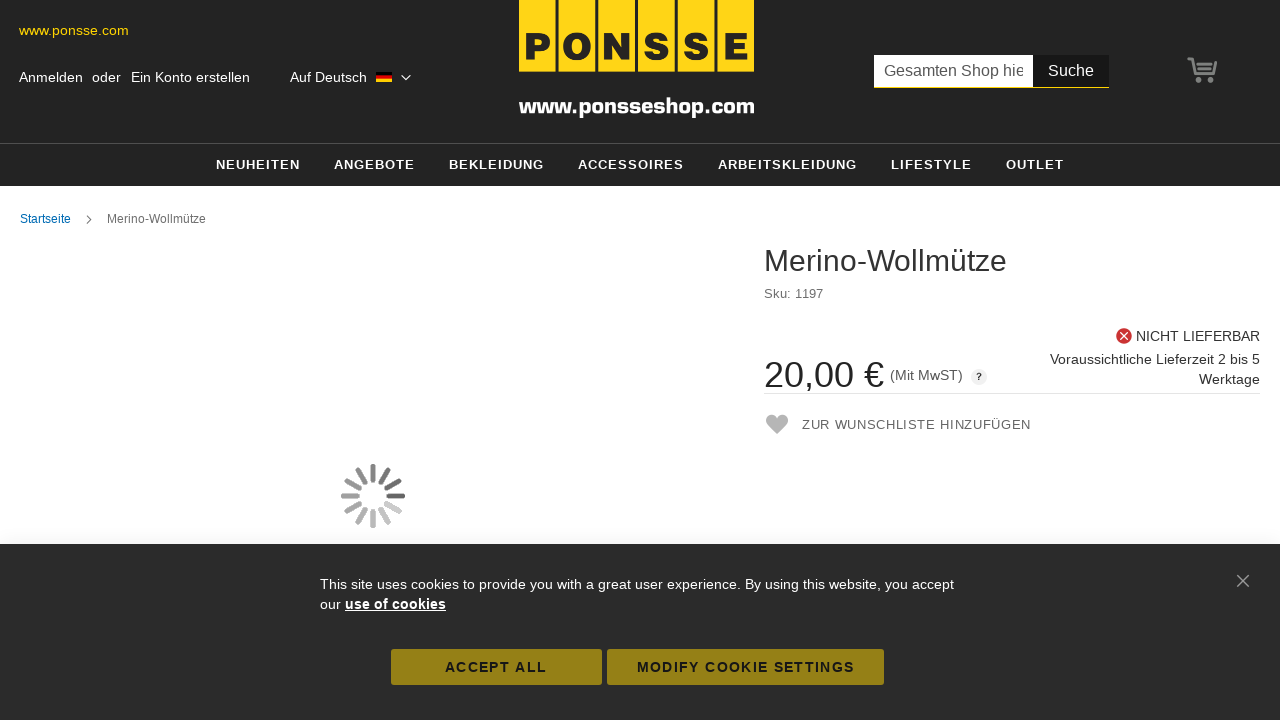

--- FILE ---
content_type: text/html; charset=UTF-8
request_url: https://www.ponsseshop.com/de/merino-wollmutze.html
body_size: 18191
content:
<!doctype html>
<html lang="de">
    <head prefix="og: http://ogp.me/ns# fb: http://ogp.me/ns/fb# product: http://ogp.me/ns/product#">
        <script>
    var LOCALE = 'de\u002DDE';
    var BASE_URL = 'https\u003A\u002F\u002Fwww.ponsseshop.com\u002Fde\u002F';
    var require = {
        'baseUrl': 'https\u003A\u002F\u002Fwww.ponsseshop.com\u002Fstatic\u002Fversion1761039242\u002Ffrontend\u002FPonsse\u002Fponsse\u002Fde_DE'
    };</script>        <meta charset="utf-8"/>
<meta name="title" content="Merino-Wollmütze 1197"/>
<meta name="description" content="Graue Merino-Wollmütze für Erwachsene mit Ponsse-Lederaufnäher.Ponsse-Schildchen an der hinteren Na"/>
<meta name="keywords" content="Merino-Wollmütze"/>
<meta name="robots" content="INDEX,FOLLOW"/>
<meta name="viewport" content="width=device-width, initial-scale=1, maximum-scale=1.0, user-scalable=no"/>
<meta name="format-detection" content="telephone=no"/>
<title>Merino-Wollmütze 1197 | Ponsseshop.com</title>
<link  rel="stylesheet" type="text/css"  media="all" href="https://www.ponsseshop.com/static/version1761039242/_cache/merged/bdc9fef1f1d03962623be322031986f4.css" />
<link  rel="stylesheet" type="text/css"  media="screen and (min-width: 768px)" href="https://www.ponsseshop.com/static/version1761039242/frontend/Ponsse/ponsse/de_DE/css/styles-l.css" />
<link  rel="stylesheet" type="text/css"  media="print" href="https://www.ponsseshop.com/static/version1761039242/frontend/Ponsse/ponsse/de_DE/css/print.css" />
<link  rel="icon" type="image/x-icon" href="https://www.ponsseshop.com/static/version1761039242/frontend/Ponsse/ponsse/de_DE/Magento_Theme/favicon.ico" />
<link  rel="shortcut icon" type="image/x-icon" href="https://www.ponsseshop.com/static/version1761039242/frontend/Ponsse/ponsse/de_DE/Magento_Theme/favicon.ico" />
<script  type="text/javascript"  src="https://www.ponsseshop.com/static/version1761039242/_cache/merged/970b7dcc70f2bf240f2ab22b2df44a61.js"></script>
<link rel="preload" as="font" crossorigin="anonymous" href="https://www.ponsseshop.com/static/version1761039242/frontend/Ponsse/ponsse/de_DE/fonts/opensans/light/opensans-300.woff2" />
<link rel="preload" as="font" crossorigin="anonymous" href="https://www.ponsseshop.com/static/version1761039242/frontend/Ponsse/ponsse/de_DE/fonts/opensans/regular/opensans-400.woff2" />
<link rel="preload" as="font" crossorigin="anonymous" href="https://www.ponsseshop.com/static/version1761039242/frontend/Ponsse/ponsse/de_DE/fonts/opensans/semibold/opensans-600.woff2" />
<link rel="preload" as="font" crossorigin="anonymous" href="https://www.ponsseshop.com/static/version1761039242/frontend/Ponsse/ponsse/de_DE/fonts/opensans/bold/opensans-700.woff2" />
<link rel="preload" as="font" crossorigin="anonymous" href="https://www.ponsseshop.com/static/version1761039242/frontend/Ponsse/ponsse/de_DE/fonts/Luma-Icons.woff2" />
<link  rel="canonical" href="https://www.ponsseshop.com/de/merino-wollmutze.html" />
<style>.ie11 .page-wrapper {display: block;}</style>
<!-- Hotjar Tracking Code for https://www.ponsseshop.com/ -->
<script>
    (function(h,o,t,j,a,r){
        h.hj=h.hj||function(){(h.hj.q=h.hj.q||[]).push(arguments)};
        h._hjSettings={hjid:1472921,hjsv:6};
        a=o.getElementsByTagName('head')[0];
        r=o.createElement('script');r.async=1;
        r.src=t+h._hjSettings.hjid+j+h._hjSettings.hjsv;
        a.appendChild(r);
    })(window,document,'https://static.hotjar.com/c/hotjar-','.js?sv=');
</script>

<meta name="google-site-verification" content="mSYBnnq_gp2Xz4fKTuSdaZAb5ofdi11vJkpWtjbP8cg" />

<!-- TrustBox script -->
<script type="text/javascript" src="//widget.trustpilot.com/bootstrap/v5/tp.widget.bootstrap.min.js" async></script>
<!-- End TrustBox script -->
<script>    window.dataLayer = window.dataLayer || [];
    function gtag() { dataLayer.push(arguments) }

    window.amConsentManager = window.amConsentManager || {
        consentStates: {
            denied: 'denied',
            granted: 'granted'
        },
        storageName: 'amConsentMode',
        gdprCookie: {
            cookieGroupName: 'amcookie_allowed',
            allCookiesAllowed: '0'
        },
        defaultConsentTypesData: {"ad_storage":{"default":"0","group":"2"},"analytics_storage":{"default":"0","group":"3"},"ad_user_data":{"default":"0","group":"2"},"ad_personalization":{"default":"0","group":"2"},"functionality_storage":{"default":"1","group":"1"},"personalization_storage":{"default":"0","group":"2"},"security_storage":{"default":"1","group":"1"},"ad_personalisation":{"default":"0","group":"2"}},
        currentStoreId: 5,
        init: function () {
            this.initStorage();
            this.setDefaultConsent();
        },
        initStorage: function () {
            const persistedConsentTypes = this.getPersistedConsentTypeState();

            if (Object.keys(persistedConsentTypes).length !== 0 && !this.shouldResetConsentState(persistedConsentTypes)) {
                return;
            }

            let consentState = {};
            for (const [type, data] of Object.entries(this.defaultConsentTypesData)) {
                consentState[type] = {
                    group: data.group,
                    status: data.default === '1' ? this.consentStates.granted : this.consentStates.denied
                };
            }

            this.resetAllowedCookiesGroups();
            this.persistConsentTypeState(consentState);
        },
        setDefaultConsent: function () {
            gtag('consent', 'default', this.getPersistedConsentTypeStateForGtag());
        },
        updateConsent: function (consent) {
            const storageConsent = this.getPersistedConsentTypeState();
            const consentState = {...storageConsent, ...consent};

            this.persistConsentTypeState(consentState);
            gtag('consent', 'update', this.getPersistedConsentTypeStateForGtag());
        },
        getConsentTypeStateByGroupIds: function (groups) {
            let consentTypeState = {};

            for (const [type, data] of Object.entries(this.defaultConsentTypesData)) {
                consentTypeState[type] = {
                    group: data.group,
                    status: (groups.includes(data.group) || groups.includes(this.gdprCookie.allCookiesAllowed))
                        ? this.consentStates.granted
                        : this.consentStates.denied
                }
            }

            return consentTypeState;
        },
        persistConsentTypeState: function (consentTypeState) {
            let persistedState = this.getPersistedConsentTypeState(false);
            persistedState[this.currentStoreId] = consentTypeState;
            localStorage.setItem(this.storageName, JSON.stringify(persistedState));
        },
        getPersistedConsentTypeState: function (forCurrentStore = true) {
            let persistedStates = JSON.parse(localStorage.getItem(this.storageName)) ?? {};

            if (forCurrentStore) {
                return persistedStates?.[this.currentStoreId] ?? {};
            }

            return persistedStates;
        },
        getPersistedConsentTypeStateForGtag: function () {
            let consentTypeState = {};
            let persistedState = this.getPersistedConsentTypeState();

            for (const [type, data] of Object.entries(persistedState)) {
                consentTypeState[type] = data.status;
            }

            return consentTypeState;
        },
        shouldResetConsentState: function (persistedConsentTypes) {
            if (Object.keys(persistedConsentTypes).length != Object.keys(this.defaultConsentTypesData).length) {
                return true;
            }

            for (const [type, data] of Object.entries(persistedConsentTypes)) {
                if (data.group !== this.defaultConsentTypesData[type].group) {
                    return true;
                }
            }

            return false;
        },
        resetAllowedCookiesGroups: function () {
            document.cookie = this.gdprCookie.cookieGroupName + '=0;max-age=-1;domain=' + location.hostname
        }
    };

    window.amConsentManager.init();
</script>
        
    <!-- Google Analytics Added by Mageplaza -->
    <!-- Global site tag (gtag.js) - Google Analytics -->
    <script async
            src="https://www.googletagmanager.com/gtag/js?id=G-268FSSY7FM">
    </script>
    <script>
        window.dataLayer = window.dataLayer || [];

        function gtag(){window.dataLayer.push(arguments);}

        gtag('js', new Date());

        gtag('set', {'currency': 'EUR'});
        gtag('set', {'link_attribution': true});
        gtag('set', {'anonymize_ip': false});
        gtag('set', {'allow_ad_personalization_signals': true});
                        gtag(
            'config',
            'G-268FSSY7FM',
            {}        );
            </script>
    <!-- End Google Analytics -->
        <!-- Facebook Pixel Added by Mageplaza -->
            <script>
            !function(f,b,e,v,n,t,s){if(f.fbq)return;n=f.fbq=function(){n.callMethod?
                n.callMethod.apply(n,arguments):n.queue.push(arguments)};if(!f._fbq)f._fbq=n;
                n.push=n;n.loaded=!0;n.version='2.0';n.queue=[];t=b.createElement(e);t.async=!0;
                t.src=v;s=b.getElementsByTagName(e)[0];s.parentNode.insertBefore(t,s)}(window,
                document,'script','https://connect.facebook.net/en_US/fbevents.js');
            fbq('init', '2809451335734802');
            fbq('track', "PageView");
        </script>
        <noscript>
        <img height="1" width="1" style="display:none"
             alt="Facebook Pixel"
             src="https://www.facebook.com/tr?id=2809451335734802&ev=PageView&noscript=1"/>
    </noscript>
    <!-- End Facebook Pixel -->
    <!-- Google Tag Manager Added by Mageplaza -->
    <!-- Global site tag (gtag.js) - Google Analytics 4 -->
    <script>(function (w, d, s, l, i) {
            w[l] = w[l] || [];
            w[l].push({
                'gtm.start':
                    new Date().getTime(), event: 'gtm.js'
            });
            var f                          = d.getElementsByTagName(s)[0],
                j = d.createElement(s), dl = l != 'dataLayer' ? '&l=' + l : '';
            j.async = true;
            j.src =
                'https://www.googletagmanager.com/gtm.js?id=' + i + dl;
            f.parentNode.insertBefore(j, f);
        })(window, document, 'script', 'dataLayer', 'GTM-58B9WFC');</script>

    <script>

        window.dataLayer = window.dataLayer || [];

        function gtag () {
            window.dataLayer.push(arguments);
        }

        gtag('js', new Date());

        
    </script>
    <!-- End Google Tag Manager -->


<!-- NO Pixel ID is configured, please goto Admin -->
<script>
console.log('No Meta pixel is configured, please log in as a admin and then visit Stores -> Meta -> Setup -> Get Started');
</script>
<!-- BEGIN GOOGLE ANALYTICS CODE -->
<script type="text/x-magento-init">
{
    "*": {
        "Magento_GoogleAnalytics/js/google-analytics": {
            "isCookieRestrictionModeEnabled": 0,
            "currentWebsite": 1,
            "cookieName": "user_allowed_save_cookie",
            "ordersTrackingData": [],
            "pageTrackingData": {"optPageUrl":"","isAnonymizedIpActive":false,"accountId":"377465833"}        }
    }
}
</script>
<!-- END GOOGLE ANALYTICS CODE -->

    <!-- BEGIN GOOGLE ANALYTICS 4 CODE -->
    <script type="text/x-magento-init">
    {
        "*": {
            "Magento_GoogleGtag/js/google-analytics": {"isCookieRestrictionModeEnabled":false,"currentWebsite":1,"cookieName":"user_allowed_save_cookie","pageTrackingData":{"optPageUrl":"","measurementId":"G-268FSSY7FM"},"ordersTrackingData":[],"googleAnalyticsAvailable":true}        }
    }
    </script>
    <!-- END GOOGLE ANALYTICS 4 CODE -->
    <script type="text/x-magento-init">
        {
            "*": {
                "Magento_PageCache/js/form-key-provider": {
                    "isPaginationCacheEnabled":
                        0                }
            }
        }
    </script>

    
            
<script>
    var cstbrConfig = {};
</script>


    <script>
        cstbrConfig.productId = "1197";
    </script>

    <script>
        var gtmData = {};

                            if (cstbrConfig.hasOwnProperty('customerId')) {
                gtmData.cb_customer_id = cstbrConfig.customerId;
            }
                    if (cstbrConfig.hasOwnProperty('productId')) {
                gtmData.cb_product_id = cstbrConfig.productId;
            }
        
        window.dataLayer = window.dataLayer || [];
        window.dataLayer.push(gtmData);
    </script>
    
<meta property="og:type" content="product" />
<meta property="og:title"
      content="Merino-Wollm&#xFC;tze" />
<meta property="og:image"
      content="https://www.ponsseshop.com/media/catalog/product/cache/6b1d15709cbc5b18b26124312ce9044d/p/o/ponsse_naisten_merinovillapipo.jpg" />
<meta property="og:description"
      content="" />
<meta property="og:url" content="https://www.ponsseshop.com/de/merino-wollmutze.html" />
    <meta property="product:price:amount" content="20"/>
    <meta property="product:price:currency"
      content="EUR"/>
    </head>
    <body data-container="body"
          data-mage-init='{"loaderAjax": {}, "loader": { "icon": "https://www.ponsseshop.com/static/version1761039242/frontend/Ponsse/ponsse/de_DE/images/loader-2.gif"}}'
        id="html-body" itemtype="http://schema.org/Product" itemscope="itemscope" class="catalog-product-view product-merino-wollmutze page-layout-1column">
        <!--Analytics Added by Mageplaza GTM -->
                <!--Facebook Pixel Added by Mageplaza GTM -->
                                        <script>
                    fbq(
                        'track',
                        'ViewContent',
                        {"content_ids":["1197"],"content_name":"Merino-Wollm\u00fctze","content_type":"product","contents":[{"id":"1197","name":"Merino-Wollm\u00fctze","price":20,"quantity":0}],"currency":"EUR","value":20});
                </script>
                        
    <!-- Google Tag Manager (noscript) Added by Mageplaza-->
    <noscript>
        <iframe src="https://www.googletagmanager.com/ns.html?id=GTM-58B9WFC"
                height="0" width="0" style="display:none;visibility:hidden"></iframe>
    </noscript>
    <!-- End Google Tag Manager (noscript) -->
            <!-- Google Tag Manager DataLayer Added by Mageplaza-->
                                        <script>
                        dataLayer.push({"event":"view_item","value":20,"items":[{"id":"1197","google_business_vertical":"retail"}],"ecommerce":{"currency":"EUR","detail":{"actionField":{"list":"Product View"},"products":[{"id":"1197","sku":"1197","name":"Merino-Wollm\u00fctze","price":20,"brand":"Default","attribute_set_id":"4","attribute_set_name":"Default"}]},"itemsviewitem":[{"item_id":"1197","item_name":"Merino-Wollm\u00fctze","price":20,"item_brand":"Default","item_category":"Merino-Wollm\u00fctze"}]},"remarketing_event":"view_item","ga4_event":"view_item"});
                    </script>
                                            <!-- End Google Tag Manager DataLayer Added by Mageplaza-->
    
<script type="text/x-magento-init">
    {
        "*": {
            "Magento_PageBuilder/js/widget-initializer": {
                "config": {"[data-content-type=\"slider\"][data-appearance=\"default\"]":{"Magento_PageBuilder\/js\/content-type\/slider\/appearance\/default\/widget":false},"[data-content-type=\"map\"]":{"Magento_PageBuilder\/js\/content-type\/map\/appearance\/default\/widget":false},"[data-content-type=\"row\"]":{"Magento_PageBuilder\/js\/content-type\/row\/appearance\/default\/widget":false},"[data-content-type=\"tabs\"]":{"Magento_PageBuilder\/js\/content-type\/tabs\/appearance\/default\/widget":false},"[data-content-type=\"slide\"]":{"Magento_PageBuilder\/js\/content-type\/slide\/appearance\/default\/widget":{"buttonSelector":".pagebuilder-slide-button","showOverlay":"hover","dataRole":"slide"}},"[data-content-type=\"banner\"]":{"Magento_PageBuilder\/js\/content-type\/banner\/appearance\/default\/widget":{"buttonSelector":".pagebuilder-banner-button","showOverlay":"hover","dataRole":"banner"}},"[data-content-type=\"buttons\"]":{"Magento_PageBuilder\/js\/content-type\/buttons\/appearance\/inline\/widget":false},"[data-content-type=\"products\"][data-appearance=\"carousel\"]":{"Magento_PageBuilder\/js\/content-type\/products\/appearance\/carousel\/widget":false}},
                "breakpoints": {"desktop":{"label":"Desktop","stage":true,"default":true,"class":"desktop-switcher","icon":"Magento_PageBuilder::css\/images\/switcher\/switcher-desktop.svg","conditions":{"min-width":"1024px"},"options":{"products":{"default":{"slidesToShow":"5"}}}},"tablet":{"conditions":{"max-width":"1024px","min-width":"768px"},"options":{"products":{"default":{"slidesToShow":"4"},"continuous":{"slidesToShow":"3"}}}},"mobile":{"label":"Mobile","stage":true,"class":"mobile-switcher","icon":"Magento_PageBuilder::css\/images\/switcher\/switcher-mobile.svg","media":"only screen and (max-width: 768px)","conditions":{"max-width":"768px","min-width":"640px"},"options":{"products":{"default":{"slidesToShow":"3"}}}},"mobile-small":{"conditions":{"max-width":"640px"},"options":{"products":{"default":{"slidesToShow":"2"},"continuous":{"slidesToShow":"1"}}}}}            }
        }
    }
</script>

<div class="cookie-status-message" id="cookie-status">
    The store will not work correctly when cookies are disabled.</div>
<script type="text&#x2F;javascript">document.querySelector("#cookie-status").style.display = "none";</script>
<script type="text/x-magento-init">
    {
        "*": {
            "cookieStatus": {}
        }
    }
</script>

<script type="text/x-magento-init">
    {
        "*": {
            "mage/cookies": {
                "expires": null,
                "path": "\u002F",
                "domain": ".ponsseshop.com",
                "secure": false,
                "lifetime": "3600"
            }
        }
    }
</script>
    <noscript>
        <div class="message global noscript">
            <div class="content">
                <p>
                    <strong>JavaScript seems to be disabled in your browser.</strong>
                    <span>
                        For the best experience on our site, be sure to turn on Javascript in your browser.                    </span>
                </p>
            </div>
        </div>
    </noscript>

<script>
    window.cookiesConfig = window.cookiesConfig || {};
    window.cookiesConfig.secure = false;
</script><script>    require.config({
        map: {
            '*': {
                wysiwygAdapter: 'mage/adminhtml/wysiwyg/tiny_mce/tinymceAdapter'
            }
        }
    });</script><script>    require.config({
        paths: {
            googleMaps: 'https\u003A\u002F\u002Fmaps.googleapis.com\u002Fmaps\u002Fapi\u002Fjs\u003Fv\u003D3\u0026key\u003D'
        },
        config: {
            'Magento_PageBuilder/js/utils/map': {
                style: '',
            },
            'Magento_PageBuilder/js/content-type/map/preview': {
                apiKey: '',
                apiKeyErrorMessage: 'You\u0020must\u0020provide\u0020a\u0020valid\u0020\u003Ca\u0020href\u003D\u0027https\u003A\u002F\u002Fwww.ponsseshop.com\u002Fde\u002Fadminhtml\u002Fsystem_config\u002Fedit\u002Fsection\u002Fcms\u002F\u0023cms_pagebuilder\u0027\u0020target\u003D\u0027_blank\u0027\u003EGoogle\u0020Maps\u0020API\u0020key\u003C\u002Fa\u003E\u0020to\u0020use\u0020a\u0020map.'
            },
            'Magento_PageBuilder/js/form/element/map': {
                apiKey: '',
                apiKeyErrorMessage: 'You\u0020must\u0020provide\u0020a\u0020valid\u0020\u003Ca\u0020href\u003D\u0027https\u003A\u002F\u002Fwww.ponsseshop.com\u002Fde\u002Fadminhtml\u002Fsystem_config\u002Fedit\u002Fsection\u002Fcms\u002F\u0023cms_pagebuilder\u0027\u0020target\u003D\u0027_blank\u0027\u003EGoogle\u0020Maps\u0020API\u0020key\u003C\u002Fa\u003E\u0020to\u0020use\u0020a\u0020map.'
            },
        }
    });</script><script>
    require.config({
        shim: {
            'Magento_PageBuilder/js/utils/map': {
                deps: ['googleMaps']
            }
        }
    });</script>
<script type="text&#x2F;javascript">window.isGdprCookieEnabled = true;

require(['Amasty_GdprFrontendUi/js/modal-show'], function (modalConfigInit) {
    modalConfigInit({"isDeclineEnabled":0,"barLocation":0,"policyText":"This site uses cookies to provide you with a great user experience. By using this website, you accept our <b><u><a href=\"enable-cookies\" title=\"Cookie Policy\" target=\"_blank\">use of cookies<\/a><\/b><\/u>","firstShowProcess":"0","cssConfig":{"backgroundColor":"#000000D4","policyTextColor":"#FFFFFF","textColor":null,"titleColor":null,"linksColor":"#FFFFFF","acceptBtnColor":"#FFD400","acceptBtnColorHover":null,"acceptBtnTextColor":"#000000","acceptBtnTextColorHover":null,"acceptBtnOrder":null,"allowBtnTextColor":"#000000","allowBtnTextColorHover":null,"allowBtnColor":"#FFD400","allowBtnColorHover":null,"allowBtnOrder":null,"declineBtnTextColorHover":null,"declineBtnColorHover":null,"declineBtnTextColor":null,"declineBtnColor":null,"declineBtnOrder":null},"isPopup":false,"isModal":false,"className":"amgdprjs-bar-template","buttons":[{"label":"Accept all","dataJs":"accept","class":"-allow -save","action":"allowCookies"},{"label":"Modify cookie settings","dataJs":"settings","class":"-settings"}],"template":"<div role=\"alertdialog\"\n     tabindex=\"-1\"\n     class=\"modal-popup _show amgdprcookie-bar-container <% if (data.isPopup) { %>-popup<% } %>\" data-amcookie-js=\"bar\">\n    <span tabindex=\"0\" class=\"amgdprcookie-focus-guard\" data-focus-to=\"last\"><\/span>\n    <button class=\"action-close\" data-amcookie-js=\"close-cookiebar\" type=\"button\">\n        <span data-bind=\"i18n: 'Close'\"><\/span>\n    <\/button>\n    <div class=\"amgdprcookie-bar-block\">\n        <div class=\"amgdprcookie-policy\"><%= data.policyText %><\/div>\n        <div class=\"amgdprcookie-buttons-block\">\n            <% _.each(data.buttons, function(button) { %>\n            <button class=\"amgdprcookie-button <%= button.class %>\" disabled data-amgdprcookie-js=\"<%= button.dataJs %>\"><%= button.label %><\/button>\n            <% }); %>\n        <\/div>\n    <\/div>\n    <span tabindex=\"0\" class=\"amgdprcookie-focus-guard\" data-focus-to=\"first\"><\/span>\n<\/div>\n\n<style>\n    <% if(css.backgroundColor){ %>\n    .amgdprcookie-bar-container {\n        background-color: <%= css.backgroundColor %>\n    }\n    <% } %>\n    <% if(css.policyTextColor){ %>\n    .amgdprcookie-bar-container .amgdprcookie-policy {\n        color: <%= css.policyTextColor %>;\n    }\n    <% } %>\n    <% if(css.textColor){ %>\n    .amgdprcookie-bar-container .amgdprcookie-text {\n        color: <%= css.textColor %>;\n    }\n    <% } %>\n    <% if(css.titleColor){ %>\n    .amgdprcookie-bar-container .amgdprcookie-header {\n        color: <%= css.titleColor %>;\n    }\n    <% } %>\n    <% if(css.linksColor){ %>\n    .amgdprcookie-bar-container .amgdprcookie-link,\n    .amgdprcookie-bar-container .amgdprcookie-policy a {\n        color: <%= css.linksColor %>;\n    }\n    <% } %>\n    <% if(css.acceptBtnOrder || css.acceptBtnColor || css.acceptBtnTextColor){ %>\n    .amgdprcookie-bar-container .amgdprcookie-button.-save {\n        <% if(css.acceptBtnOrder) { %>order: <%= css.acceptBtnOrder %>; <% } %>\n        <% if(css.acceptBtnColor) { %>\n            background-color: <%= css.acceptBtnColor %>;\n            border-color: <%= css.acceptBtnColor %>;\n        <% } %>\n        <% if(css.acceptBtnTextColor) { %>color: <%= css.acceptBtnTextColor %>; <% } %>\n    }\n    <% } %>\n    <% if(css.acceptBtnColorHover || css.acceptBtnTextColorHover){ %>\n    .amgdprcookie-bar-container .amgdprcookie-button.-save:hover {\n        <% if(css.acceptBtnColorHover) { %>\n            background-color: <%= css.acceptBtnColorHover %>;\n            border-color: <%= css.acceptBtnColorHover %>;\n        <% } %>\n        <% if(css.acceptBtnTextColorHover) { %> color: <%= css.acceptBtnTextColorHover %>; <% } %>\n    }\n    <% } %>\n    <% if(css.allowBtnOrder || css.allowBtnColor || css.allowBtnTextColor){ %>\n    .amgdprcookie-bar-container .amgdprcookie-button.-settings {\n        <% if(css.allowBtnOrder) { %> order: <%= css.allowBtnOrder %>; <% } %>\n        <% if(css.allowBtnColor) { %>\n            background-color: <%= css.allowBtnColor %>;\n            border-color: <%= css.allowBtnColor %>;\n        <% } %>\n        <% if(css.allowBtnTextColor) { %> color: <%= css.allowBtnTextColor %>; <% } %>\n    }\n    <% } %>\n    <% if(css.allowBtnColorHover || css.allowBtnTextColorHover){ %>\n    .amgdprcookie-bar-container .amgdprcookie-button.-settings:hover {\n        <% if(css.allowBtnColorHover) { %>\n            background-color: <%= css.allowBtnColorHover %>;\n            border-color: <%= css.allowBtnColorHover %>;\n        <% } %>\n        <% if(css.allowBtnTextColorHover) { %> color: <%= css.allowBtnTextColorHover %>; <% } %>\n    }\n    <% } %>\n    <% if(css.declineBtnOrder || css.declineBtnColor || css.declineBtnTextColor){ %>\n    .amgdprcookie-bar-container .amgdprcookie-button.-decline {\n        <% if(css.declineBtnOrder) { %> order: <%= css.declineBtnOrder %>; <% } %>\n        <% if(css.declineBtnColor) { %>\n            background-color: <%= css.declineBtnColor %>;\n            border-color: <%= css.declineBtnColor %>;\n        <% } %>\n        <% if(css.declineBtnTextColor) { %> color: <%= css.declineBtnTextColor %>; <% } %>\n    }\n    <% } %>\n    <% if(css.declineBtnColorHover || css.declineBtnTextColorHover){ %>\n    .amgdprcookie-bar-container .amgdprcookie-button.-decline:hover {\n        <% if(css.declineBtnColorHover) { %>\n            background-color: <%= css.declineBtnColorHover %>;\n            border-color: <%= css.declineBtnColorHover %>;\n        <% } %>\n        <% if(css.declineBtnTextColorHover) { %> color: <%= css.declineBtnTextColorHover %>; <% } %>\n    }\n    <% } %>\n<\/style>\n"});
});</script>    <script type="text/x-magento-init">
        {
            "*": {
                "Magento_Ui/js/core/app": {"components":{"gdpr-cookie-modal":{"cookieText":"This site uses cookies to provide you with a great user experience. By using this website, you accept our <b><u><a href=\"enable-cookies\" title=\"Cookie Policy\" target=\"_blank\">use of cookies<\/a><\/b><\/u>","firstShowProcess":"0","acceptBtnText":"Accept all","declineBtnText":null,"settingsBtnText":"Modify cookie settings","isDeclineEnabled":0,"component":"Amasty_GdprFrontendUi\/js\/cookies","children":{"gdpr-cookie-settings-modal":{"component":"Amasty_GdprFrontendUi\/js\/modal\/cookie-settings"},"gdpr-cookie-information-modal":{"component":"Amasty_GdprFrontendUi\/js\/modal\/cookie-information"}}}}}            }
        }
    </script>
    <!-- ko scope: 'gdpr-cookie-modal' -->
        <!--ko template: getTemplate()--><!-- /ko -->
    <!-- /ko -->
    <style>
        .amgdprjs-bar-template {
            z-index: 999;
                    bottom: 0;
                }
    </style>


    <script type="text/x-magento-init">
        {
            "*": {
                "Amasty_InvisibleCaptcha/js/action/am-recaptcha-configure": {
                    "formsToProtect": "form\u005Baction\u002A\u003D\u0022customer\u002Faccount\u002Fcreatepost\u0022\u005D,form\u005Baction\u002A\u003D\u0022customer\u002Faccount\u002FloginPost\u0022\u005D,form\u005Baction\u002A\u003D\u0022customer\u002Faccount\u002Fforgotpasswordpost\u0022\u005D,form\u005Baction\u002A\u003D\u0022customer\u002Faccount\u002Fresetpasswordpost\u0022\u005D,form\u005Baction\u002A\u003D\u0022newsletter\u002Fsubscriber\u002Fnew\u0022\u005D,form\u005Baction\u002A\u003D\u0022contact\u002Findex\u002Fpost\u0022\u005D,form\u005Baction\u002A\u003D\u0022review\u002Fproduct\u002Fpost\u0022\u005D",
                    "isEnabledOnPayments": "",
                    "checkoutRecaptchaValidateUrl": "https://www.ponsseshop.com/de/amcapthca/checkout/validate/",
                    "invisibleCaptchaCustomForm": "-1",
                    "recaptchaConfig": {
                        "lang": "hl\u003Den",
                        "theme": "light",
                        "badge": "bottomright",
                        "sitekey": "6LcpjDoUAAAAAMYY048rUrfQrLcbgw-wc_kdQ3Om",
                        "size": "normal",
                        "isInvisible": false,
                        "recaptchaVersion": 2                    },
                    "reCaptchaErrorMessage": "Beweisen Sie, dass Sie ein Mensch sind."
                 }
            }
        }
    </script>

            <script>
            // Fix to prevent 'no reCaptcha Token' error while slow site loading.
            // Submit button should catch am-captcha.js initialization8 first
            (function () {
                if (document.readyState === 'loading') {
                    document.addEventListener('DOMContentLoaded', onReadyStateListener);
                } else {
                    onReadyState();
                }

                function onReadyStateListener() {
                    onReadyState();
                }

                function onReadyState (formsOnPage) {
                    if (typeof formsOnPage === 'undefined') {
                        let formsToProtect = "form\u005Baction\u002A\u003D\u0022customer\u002Faccount\u002Fcreatepost\u0022\u005D,form\u005Baction\u002A\u003D\u0022customer\u002Faccount\u002FloginPost\u0022\u005D,form\u005Baction\u002A\u003D\u0022customer\u002Faccount\u002Fforgotpasswordpost\u0022\u005D,form\u005Baction\u002A\u003D\u0022customer\u002Faccount\u002Fresetpasswordpost\u0022\u005D,form\u005Baction\u002A\u003D\u0022newsletter\u002Fsubscriber\u002Fnew\u0022\u005D,form\u005Baction\u002A\u003D\u0022contact\u002Findex\u002Fpost\u0022\u005D,form\u005Baction\u002A\u003D\u0022review\u002Fproduct\u002Fpost\u0022\u005D";
                        let forms = formsToProtect.split(',');

                        formsOnPage = [];
                        forms.forEach(form => {
                            let existingForm = form ? document.querySelectorAll(form) : [];

                            if (existingForm.length) {
                                formsOnPage.push(existingForm);
                            }
                        })
                    }

                    formsOnPage.forEach(form => {
                        let submit = form[0].querySelector('[type="submit"]');
                        if (submit) {
                            let isAlreadyDisabled = submit.getAttribute('disabled');

                            if (!isAlreadyDisabled) {
                                submit.setAttribute('disabled', true);
                                submit.setAttribute('am-captcha-protect', true);
                            }
                        }
                    })
                }

                                window.addEventListener('amform-elements-rendered', function (event) {
                    onReadyState([event.detail.form]);
                });
                window.addEventListener('am-recaptcha-submit-event', function (event) {
                    onReadyState([event.detail.form]);
                });
                            })();
        </script>
    <div class="page-wrapper"><div class="banner-area-hero"><header class="page-header"><div class="header content"><div class="header-links-bg"><!-- --></div><div class="header-blocks"><div class="panel wrapper"><div class="panel header"><a href="http://www.ponsse.com/" class="ponsse-link">www.ponsse.com</a><a class="action skip contentarea"
   href="#contentarea">
    <span>
        Skip to Content    </span>
</a>
<ul class="header links">
<li class="link authorization-link" data-label="oder">
    <a href="https://www.ponsseshop.com/de/customer/account/login/referer/aHR0cHM6Ly93d3cucG9uc3Nlc2hvcC5jb20vZGUvbWVyaW5vLXdvbGxtdXR6ZS5odG1s/"        >Anmelden</a>
</li>
<li><a href="https://www.ponsseshop.com/de/customer/account/create/" id="idbstoKqcG" >Ein Konto erstellen</a></li></ul>        <div class="switcher language switcher-language" data-ui-id="language-switcher" id="switcher-language">
        <strong class="label switcher-label"><span>Sprache</span></strong>
        <div class="actions dropdown options switcher-options">
            <div class="action toggle switcher-trigger"
                 id="switcher-language-trigger"
                 data-mage-init='{"dropdown":{}}'
                 data-toggle="dropdown"
                 data-trigger-keypress-button="true">
                <strong class="view-de">
                    <span>Auf Deutsch</span>
                </strong>
            </div>
            <ul class="dropdown switcher-dropdown"
                data-target="dropdown">
                                                            <li class="view-en switcher-option">
                            <a href="https://www.ponsseshop.com/de/stores/store/redirect/___store/en/uenc/aHR0cHM6Ly93d3cucG9uc3Nlc2hvcC5jb20vZW4vbWVyaW5vLXdvbGxtdXR6ZS5odG1s/___from_store/de/">
                                In English                            </a>
                        </li>
                                                                                <li class="view-fi switcher-option">
                            <a href="https://www.ponsseshop.com/de/stores/store/redirect/___store/fi/uenc/aHR0cHM6Ly93d3cucG9uc3Nlc2hvcC5jb20vZmkvbWVyaW5vLXdvbGxtdXR6ZS5odG1s/___from_store/de/">
                                Suomeksi                            </a>
                        </li>
                                                                                <li class="view-se switcher-option">
                            <a href="https://www.ponsseshop.com/de/stores/store/redirect/___store/se/uenc/aHR0cHM6Ly93d3cucG9uc3Nlc2hvcC5jb20vc2UvbWVyaW5vLXdvbGxtdXR6ZS5odG1s/___from_store/de/">
                                På Svenska                            </a>
                        </li>
                                                                                <li class="view-fr switcher-option">
                            <a href="https://www.ponsseshop.com/de/stores/store/redirect/___store/fr/uenc/aHR0cHM6Ly93d3cucG9uc3Nlc2hvcC5jb20vZnIvbWVyaW5vLXdvbGxtdXR6ZS5odG1s/___from_store/de/">
                                En Français                            </a>
                        </li>
                                                                                    </ul>
        </div>
    </div>
</div></div><div class="menu-toggle-container"><span data-action="toggle-nav" class="action nav-toggle"><span>Menu</span></span></div><div class="logo-container">    <a class="logo" href="https://www.ponsseshop.com/de/" title="Magento Commerce">
        <img src="https://www.ponsseshop.com/static/version1761039242/frontend/Ponsse/ponsse/de_DE/images/logo.png"
             alt="Magento Commerce"
                                  />
    </a>
</div><div class="search-container"><div class="block block-search">
    <div class="block block-title"><strong>Suche</strong></div>
    <div class="block block-content">
        <form class="form minisearch" id="search_mini_form" action="https://www.ponsseshop.com/de/catalogsearch/result/" method="get">
            <div class="field search">
                <label class="label" for="search" data-role="minisearch-label">
                    <span>Suche</span>
                </label>
                <div class="control">
					<div class="searchfield">
						<input id="search"
							   data-mage-init='{"quickSearch":{
									"formSelector":"#search_mini_form",
									"url":"https://www.ponsseshop.com/de/search/ajax/suggest/",
									"destinationSelector":"#search_autocomplete"}
							   }'
							   type="text"
							   name="q"
							   value=""
							   placeholder="Gesamten Shop hier durchsuchen..."
							   class="input-text"
							   maxlength="128"
							   role=""
							   aria-haspopup="false"
							   aria-autocomplete="both"
							   autocomplete="off"/>
							   <input type="submit" class="search-submit" value="Suche" />
					</div>
                    <div id="search_autocomplete" class="search-autocomplete"></div>
                    <div class="nested">
    <a class="action advanced" href="https://www.ponsseshop.com/de/catalogsearch/advanced/" data-action="advanced-search">
        Erweiterte Suche    </a>
</div>
                </div>
            </div>
            <div class="actions">
                <button type="submit"
                        title="Suche"
                        class="action search">
                    <span>Suche</span>
                </button>
            </div>
        </form>
    </div>
</div>
</div><div class="minicart-container">
<div data-block="minicart" class="minicart-wrapper">
    <a class="action showcart" href="https://www.ponsseshop.com/de/checkout/cart/"
       data-bind="scope: 'minicart_content'">
        <span class="text">Mein Warenkorb</span>
        <span class="counter qty empty"
              data-bind="css: { empty: !!getCartParam('summary_count') == false && !isLoading() },
               blockLoader: isLoading">
            <span class="counter-number">
                <!-- ko if: getCartParam('summary_count') -->
                <!-- ko text: getCartParam('summary_count').toLocaleString(window.LOCALE) --><!-- /ko -->
                <!-- /ko -->
            </span>
            <span class="counter-label">
            <!-- ko if: getCartParam('summary_count') -->
                <!-- ko text: getCartParam('summary_count').toLocaleString(window.LOCALE) --><!-- /ko -->
                <!-- ko i18n: 'items' --><!-- /ko -->
            <!-- /ko -->
            </span>
        </span>
    </a>
            <div class="block block-minicart"
             data-role="dropdownDialog"
             data-mage-init='{"dropdownDialog":{
                "appendTo":"[data-block=minicart]",
                "triggerTarget":".showcart",
                "timeout": "2000",
                "closeOnMouseLeave": false,
                "closeOnEscape": true,
                "triggerClass":"active",
                "parentClass":"active",
                "buttons":[]}}'>
            <div id="minicart-content-wrapper" data-bind="scope: 'minicart_content'">
                <!-- ko template: getTemplate() --><!-- /ko -->
            </div>
                    </div>
        <script>window.checkout = {"shoppingCartUrl":"https:\/\/www.ponsseshop.com\/de\/checkout\/cart\/","checkoutUrl":"https:\/\/www.ponsseshop.com\/de\/checkout\/","updateItemQtyUrl":"https:\/\/www.ponsseshop.com\/de\/checkout\/sidebar\/updateItemQty\/","removeItemUrl":"https:\/\/www.ponsseshop.com\/de\/checkout\/sidebar\/removeItem\/","imageTemplate":"Magento_Catalog\/product\/image_with_borders","baseUrl":"https:\/\/www.ponsseshop.com\/de\/","minicartMaxItemsVisible":5,"websiteId":"1","maxItemsToDisplay":10,"storeId":"5","storeGroupId":"1","agreementIds":["3"],"customerLoginUrl":"https:\/\/www.ponsseshop.com\/de\/customer\/account\/login\/referer\/aHR0cHM6Ly93d3cucG9uc3Nlc2hvcC5jb20vZGUvbWVyaW5vLXdvbGxtdXR6ZS5odG1s\/","isRedirectRequired":false,"autocomplete":"off","captcha":{"user_login":{"isCaseSensitive":false,"imageHeight":50,"imageSrc":"","refreshUrl":"https:\/\/www.ponsseshop.com\/de\/captcha\/refresh\/","isRequired":false,"timestamp":1768387818}}}</script>    <script type="text/x-magento-init">
    {
        "[data-block='minicart']": {
            "Magento_Ui/js/core/app": {"components":{"minicart_content":{"children":{"subtotal.container":{"children":{"subtotal":{"children":{"subtotal.totals":{"config":{"display_cart_subtotal_incl_tax":1,"display_cart_subtotal_excl_tax":0,"template":"Magento_Tax\/checkout\/minicart\/subtotal\/totals"},"children":{"subtotal.totals.msrp":{"component":"Magento_Msrp\/js\/view\/checkout\/minicart\/subtotal\/totals","config":{"displayArea":"minicart-subtotal-hidden","template":"Magento_Msrp\/checkout\/minicart\/subtotal\/totals"}}},"component":"Magento_Tax\/js\/view\/checkout\/minicart\/subtotal\/totals"}},"component":"uiComponent","config":{"template":"Magento_Checkout\/minicart\/subtotal"}}},"component":"uiComponent","config":{"displayArea":"subtotalContainer"}},"item.renderer":{"component":"Magento_Checkout\/js\/view\/cart-item-renderer","config":{"displayArea":"defaultRenderer","template":"Magento_Checkout\/minicart\/item\/default"},"children":{"item.image":{"component":"Magento_Catalog\/js\/view\/image","config":{"template":"Magento_Catalog\/product\/image","displayArea":"itemImage"}},"checkout.cart.item.price.sidebar":{"component":"uiComponent","config":{"template":"Magento_Checkout\/minicart\/item\/price","displayArea":"priceSidebar"}}}},"extra_info":{"component":"uiComponent","config":{"displayArea":"extraInfo"}},"promotion":{"component":"uiComponent","config":{"displayArea":"promotion"}}},"config":{"itemRenderer":{"default":"defaultRenderer","simple":"defaultRenderer","virtual":"defaultRenderer"},"template":"Magento_Checkout\/minicart\/content"},"component":"Magento_Checkout\/js\/view\/minicart"}},"types":[]}        },
        "*": {
            "Magento_Ui/js/block-loader": "https\u003A\u002F\u002Fwww.ponsseshop.com\u002Fstatic\u002Fversion1761039242\u002Ffrontend\u002FPonsse\u002Fponsse\u002Fde_DE\u002Fimages\u002Floader\u002D1.gif"
        }
    }
    </script>
</div>

</div></div>    <div class="sections nav-sections">
                <div class="section-items nav-sections-items"
             data-mage-init='{"tabs":{"openedState":"active"}}'>
                                            <div class="section-item-title nav-sections-item-title"
                     data-role="collapsible">
                    <a class="nav-sections-item-switch"
                       data-toggle="switch" href="#store.menu">
                        Menu                    </a>
                </div>
                <div class="section-item-content nav-sections-item-content"
                     id="store.menu"
                     data-role="content">
                    
<nav class="navigation" data-action="navigation">
    <ul data-mage-init='{"menu":{"responsive":true, "expanded":true, "position":{"my":"left top","at":"left bottom"}}}'>
        <li  class="level0 nav-1 category-item first level-top"><a href="https://www.ponsseshop.com/de/neuheiten.html"  class="level-top" ><span>Neuheiten</span></a></li><li  class="level0 nav-2 category-item level-top"><a href="https://www.ponsseshop.com/de/angebote.html"  class="level-top" ><span>Angebote</span></a></li><li  class="level0 nav-3 category-item level-top"><a href="https://www.ponsseshop.com/de/bekleidung.html"  class="level-top" ><span>Bekleidung</span></a></li><li  class="level0 nav-4 category-item level-top"><a href="https://www.ponsseshop.com/de/accessories.html"  class="level-top" ><span>Accessoires</span></a></li><li  class="level0 nav-5 category-item level-top"><a href="https://www.ponsseshop.com/de/arbeitskleidung.html"  class="level-top" ><span>Arbeitskleidung</span></a></li><li  class="level0 nav-6 category-item level-top"><a href="https://www.ponsseshop.com/de/accessories1.html"  class="level-top" ><span>Lifestyle</span></a></li><li  class="level0 nav-7 category-item last level-top"><a href="https://www.ponsseshop.com/de/outlet.html"  class="level-top" ><span>Outlet</span></a></li>            </ul>
</nav>
                </div>
                                            <div class="section-item-title nav-sections-item-title"
                     data-role="collapsible">
                    <a class="nav-sections-item-switch"
                       data-toggle="switch" href="#store.links">
                        Account                    </a>
                </div>
                <div class="section-item-content nav-sections-item-content"
                     id="store.links"
                     data-role="content">
                    <!-- Account links -->                </div>
                                            <div class="section-item-title nav-sections-item-title"
                     data-role="collapsible">
                    <a class="nav-sections-item-switch"
                       data-toggle="switch" href="#store.settings">
                        Einstellungen                    </a>
                </div>
                <div class="section-item-content nav-sections-item-content"
                     id="store.settings"
                     data-role="content">
                            <div class="switcher language switcher-language" data-ui-id="language-switcher" id="switcher-language-nav">
        <strong class="label switcher-label"><span>Sprache</span></strong>
        <div class="actions dropdown options switcher-options">
            <div class="action toggle switcher-trigger"
                 id="switcher-language-trigger-nav"
                 data-mage-init='{"dropdown":{}}'
                 data-toggle="dropdown"
                 data-trigger-keypress-button="true">
                <strong class="view-de">
                    <span>Auf Deutsch</span>
                </strong>
            </div>
            <ul class="dropdown switcher-dropdown"
                data-target="dropdown">
                                                            <li class="view-en switcher-option">
                            <a href="https://www.ponsseshop.com/de/stores/store/redirect/___store/en/uenc/aHR0cHM6Ly93d3cucG9uc3Nlc2hvcC5jb20vZW4vbWVyaW5vLXdvbGxtdXR6ZS5odG1s/___from_store/de/">
                                In English                            </a>
                        </li>
                                                                                <li class="view-fi switcher-option">
                            <a href="https://www.ponsseshop.com/de/stores/store/redirect/___store/fi/uenc/aHR0cHM6Ly93d3cucG9uc3Nlc2hvcC5jb20vZmkvbWVyaW5vLXdvbGxtdXR6ZS5odG1s/___from_store/de/">
                                Suomeksi                            </a>
                        </li>
                                                                                <li class="view-se switcher-option">
                            <a href="https://www.ponsseshop.com/de/stores/store/redirect/___store/se/uenc/aHR0cHM6Ly93d3cucG9uc3Nlc2hvcC5jb20vc2UvbWVyaW5vLXdvbGxtdXR6ZS5odG1s/___from_store/de/">
                                På Svenska                            </a>
                        </li>
                                                                                <li class="view-fr switcher-option">
                            <a href="https://www.ponsseshop.com/de/stores/store/redirect/___store/fr/uenc/aHR0cHM6Ly93d3cucG9uc3Nlc2hvcC5jb20vZnIvbWVyaW5vLXdvbGxtdXR6ZS5odG1s/___from_store/de/">
                                En Français                            </a>
                        </li>
                                                                                    </ul>
        </div>
    </div>
                </div>
                    </div>
    </div>
</div></header></div><div class="breadcrumbs"></div>
<script type="text/x-magento-init">
    {
        ".breadcrumbs": {
            "breadcrumbs": {"categoryUrlSuffix":".html","useCategoryPathInUrl":1,"product":"Merino-Wollm\u00fctze"}        }
    }
</script>
<main id="maincontent" class="page-main"><a id="contentarea" tabindex="-1"></a>
<div class="page messages"><div data-placeholder="messages"></div>
<div data-bind="scope: 'messages'">
    <!-- ko if: cookieMessages && cookieMessages.length > 0 -->
    <div aria-atomic="true" role="alert" data-bind="foreach: { data: cookieMessages, as: 'message' }" class="messages">
        <div data-bind="attr: {
            class: 'message-' + message.type + ' ' + message.type + ' message',
            'data-ui-id': 'message-' + message.type
        }">
            <div data-bind="html: $parent.prepareMessageForHtml(message.text)"></div>
        </div>
    </div>
    <!-- /ko -->

    <!-- ko if: messages().messages && messages().messages.length > 0 -->
    <div aria-atomic="true" role="alert" class="messages" data-bind="foreach: {
        data: messages().messages, as: 'message'
    }">
        <div data-bind="attr: {
            class: 'message-' + message.type + ' ' + message.type + ' message',
            'data-ui-id': 'message-' + message.type
        }">
            <div data-bind="html: $parent.prepareMessageForHtml(message.text)"></div>
        </div>
    </div>
    <!-- /ko -->
</div>
<script type="text/x-magento-init">
    {
        "*": {
            "Magento_Ui/js/core/app": {
                "components": {
                        "messages": {
                            "component": "Magento_Theme/js/view/messages"
                        }
                    }
                }
            }
    }
</script>
</div><div class="columns"><div class="column main"><div class="product-info-main"><div class="page-title-wrapper&#x20;product">
    <h1 class="page-title"
                >
        <span class="base" data-ui-id="page-title-wrapper" itemprop="name">Merino-Wollmütze</span>    </h1>
    </div>
<div class="sku">
    Sku: 1197</div>
<div class="price-stock-wrapper"><div class="product-info-price"><div class="price-box price-final_price" data-role="priceBox" data-product-id="865" data-price-box="product-id-865">
    

<span class="price-container price-final_price&#x20;tax&#x20;weee"
         itemprop="offers" itemscope itemtype="http://schema.org/Offer">
        <span  id="price-including-tax-product-price-865"        data-label="Mit&#x20;MwST"        data-price-amount="20"
        data-price-type="finalPrice"
        class="price-wrapper price-including-tax"
    ><span class="price">20,00 €</span></span>
            


	
	<div class="price-info">
        
                
            (Mit MwST)
        
            <i class="icon-question-mark ponsse-tooltip-trigger" data-toggle="#tooltip-price-info"></i>
            <div class="ponsse-tooltip" id="tooltip-price-info">

                Preis ohne MwST
                <span id="price-excluding-tax-product-price-865"
                    data-label="Exkl. Steuern"
                    data-price-amount="15.93625398008"
                    data-price-type="basePrice"
                    class="price-wrapper price-excluding-tax">

                        <span class="price">15,94 €</span>

                </span>
            
		      </div>
        
                
	</div>




                <meta itemprop="price" content="20" />
        <meta itemprop="priceCurrency" content="EUR" />
    </span>

</div></div><div class="product-info-stock">
            <div class="stock unavailable" title="Verfügbarkeit">
            <span><i class="icon-out-of-stock"></i> Nicht lieferbar</span>
        </div>
    Voraussichtliche Lieferzeit 2 bis 5 Werktage</div></div>
<div class="product-info-historic">
</div>
<div class="product-add-form">
    <form data-product-sku="1197"
          action="https://www.ponsseshop.com/de/checkout/cart/add/uenc/aHR0cHM6Ly93d3cucG9uc3Nlc2hvcC5jb20vZGUvbWVyaW5vLXdvbGxtdXR6ZS5odG1s/product/865/" method="post"
          id="product_addtocart_form">
        <input type="hidden" name="product" value="865" />
        <input type="hidden" name="selected_configurable_option" value="" />
        <input type="hidden" name="related_product" id="related-products-field" value="" />
        <input type="hidden" name="item"  value="865" />
        <input name="form_key" type="hidden" value="9lA8CNNq9XUB5aDf" />                            <script type="text/x-magento-init">
    {
        "#product_addtocart_form": {
            "Magento_Catalog/js/validate-product": {}
        }
    }
</script>
        
                    </form>
</div>

<script type="text/x-magento-init">
    {
        "[data-role=priceBox][data-price-box=product-id-865]": {
            "priceBox": {
                "priceConfig":  {"productId":"865","priceFormat":{"pattern":"%s\u00a0\u20ac","precision":2,"requiredPrecision":2,"decimalSymbol":",","groupSymbol":".","groupLength":3,"integerRequired":false},"tierPrices":[]}            }
        }
    }
</script>
<div class="product-social-links"><div class="product-addto-links" data-role="add-to-links">
        <a href="#"
       class="action towishlist"
       data-post='{"action":"https:\/\/www.ponsseshop.com\/de\/wishlist\/index\/add\/","data":{"product":865,"uenc":"aHR0cHM6Ly93d3cucG9uc3Nlc2hvcC5jb20vZGUvbWVyaW5vLXdvbGxtdXR6ZS5odG1s"}}'
       data-action="add-to-wishlist"><span>Zur Wunschliste hinzufügen</span></a>
<script type="text/x-magento-init">
    {
        "body": {
            "addToWishlist": {"productType":"simple","amgiftcardInfo":"[id^=am_giftcard]"}        }
    }
</script>
</div>
</div>
</div><div class="product media"><a id="gallery-prev-area" tabindex="-1"></a>
<div class="action-skip-wrapper"><a class="action skip gallery-next-area"
   href="#gallery-next-area">
    <span>
        Skip to the end of the images gallery    </span>
</a>
</div><div class="gallery-placeholder _block-content-loading" data-gallery-role="gallery-placeholder">
    <div data-role="loader" class="loading-mask">
        <div class="loader">
            <img src="https://www.ponsseshop.com/static/version1761039242/frontend/Ponsse/ponsse/de_DE/images/loader-1.gif"
                 alt="Wird geladen …">
        </div>
    </div>
</div>
<!--Fix for jumping content. Loader must be the same size as gallery.-->
<script>
    var config = {
            "width": 700,
            "thumbheight": 104,
            "navtype": "slides",
            "height": 500        },
        thumbBarHeight = 0,
        loader = document.querySelectorAll('[data-gallery-role="gallery-placeholder"] [data-role="loader"]')[0];

    if (config.navtype === 'horizontal') {
        thumbBarHeight = config.thumbheight;
    }

    this.waitForElm('.fotorama__stage__frame.fotorama__active').then((elm) => {
        document.querySelector('.loading-mask').remove()
    });

    function waitForElm(selector) {
        return new Promise(resolve => {
            if (document.querySelector(selector)) {
                return resolve(document.querySelector(selector));
            }

            const observer = new MutationObserver(mutations => {
                if (document.querySelector(selector)) {
                    resolve(document.querySelector(selector));
                    observer.disconnect();
                }
            });

            observer.observe(document.body, {
                childList: true,
                subtree: true
            });
        });
    }

    loader.style.paddingBottom = ( config.height / config.width * 100) + "%";
</script>
<script type="text/x-magento-init">
    {
        "[data-gallery-role=gallery-placeholder]": {
            "mage/gallery/gallery": {
                "mixins":["magnifier/magnify"],
                "magnifierOpts": {"fullscreenzoom":"20","top":"","left":"","width":"","height":"","eventType":"hover","enabled":false,"mode":"outside"},
                "data": [{"thumb":"https:\/\/www.ponsseshop.com\/media\/catalog\/product\/cache\/ff46664424669d6d3ee8e3e95005246f\/p\/o\/ponsse_naisten_merinovillapipo.jpg","img":"https:\/\/www.ponsseshop.com\/media\/catalog\/product\/cache\/23d9b3bbe87befadcc057d378b1f2106\/p\/o\/ponsse_naisten_merinovillapipo.jpg","full":"https:\/\/www.ponsseshop.com\/media\/catalog\/product\/cache\/1e6f97fe78d02af5c882e373b0631046\/p\/o\/ponsse_naisten_merinovillapipo.jpg","caption":"Merino-Wollm\u00fctze","position":"1","isMain":true,"type":"image","videoUrl":null}],
                "options": {
                    "nav": "thumbs",
                                            "loop": 1,
                                                                "keyboard": 1,
                                                                "arrows": 1,
                                                                "allowfullscreen": 1,
                                                            "width": "700",
                    "thumbwidth": "104",
                                            "thumbheight": 104,
                                                                "height": 500,
                                                                "transitionduration": 500,
                                        "transition": "slide",
                                            "navarrows": 1,
                                        "navtype": "slides",
                    "navdir": "horizontal",
                    "thumbborderwidth": "3"
                },
                "fullscreen": {
                    "nav": "thumbs",
                                            "loop": 1,
                                        "navdir": "horizontal",
                                        "navtype": "slides",
                                                                                    "transitionduration": 500,
                                        "transition": "dissolve"
                },
                "breakpoints": {"mobile":{"conditions":{"max-width":"767px"},"options":{"options":{"nav":"dots","navigation":"dots"}}}}            }
        }
    }
</script>
<script type="text/x-magento-init">
    {
        "[data-gallery-role=gallery-placeholder]": {
            "Magento_ProductVideo/js/fotorama-add-video-events": {
                "videoData": [{"mediaType":"image","videoUrl":null,"isBase":true}],
                "videoSettings": [{"playIfBase":"0","showRelated":"0","videoAutoRestart":"0"}],
                "optionsVideoData": []            }
        }
    }
</script>
<div class="action-skip-wrapper"><a class="action skip gallery-prev-area"
   href="#gallery-prev-area">
    <span>
        Skip to the beginning of the images gallery    </span>
</a>
</div><a id="gallery-next-area" tabindex="-1"></a>
</div>    <div class="product info detailed">
                <div class="product data items" data-mage-init='{"tabs":{"openedState":"active"}}'>
                                                        <div class="data item title active"
                     data-role="collapsible" id="tab-label-description">
                    <a class="data switch"
                       tabindex="-1"
                       data-toggle="trigger"
                       href="#description"
                       id="tab-label-description-title">
                        Details                    </a>
                </div>
                <div class="data item content"
                     aria-labelledby="tab-label-description-title"
                     id="description" data-role="content">
                    
    <div class="product attribute description">
                <div class="value" >Graue Merino-Wollmütze für Erwachsene mit Ponsse-Lederaufnäher.
Ponsse-Schildchen an der hinteren Naht.

Material: 100 % Merinowolle</div>
    </div>
                </div>
                                                                            <div class="data item title "
                     data-role="collapsible" id="tab-label-additional">
                    <a class="data switch"
                       tabindex="-1"
                       data-toggle="trigger"
                       href="#additional"
                       id="tab-label-additional-title">
                        Weitere Informationen                    </a>
                </div>
                <div class="data item content"
                     aria-labelledby="tab-label-additional-title"
                     id="additional" data-role="content">
                        <div class="additional-attributes-wrapper table-wrapper">
        <table class="data table additional-attributes" id="product-attribute-specs-table">
            <caption class="table-caption">Weitere Informationen</caption>
            <tbody>
                            <tr>
                    <th class="col label" scope="row">Hergestellt in Finnland</th>
                    <td class="col data" data-th="Hergestellt&#x20;in&#x20;Finnland">Keine</td>
                </tr>
                        </tbody>
        </table>
    </div>
                </div>
                <script type="text&#x2F;javascript">    var elemdqReCkVgArray = document.querySelectorAll('#additional');
    if(elemdqReCkVgArray.length !== 'undefined'){
        elemdqReCkVgArray.forEach(function(element) {
            if (element) {
                element.style.display = 'none';

            }
        });
    }</script>                                    </div>
    </div>
<input name="form_key" type="hidden" value="9lA8CNNq9XUB5aDf" /><div id="authenticationPopup" data-bind="scope:'authenticationPopup', style: {display: 'none'}">
        <script>window.authenticationPopup = {"autocomplete":"off","customerRegisterUrl":"https:\/\/www.ponsseshop.com\/de\/customer\/account\/create\/","customerForgotPasswordUrl":"https:\/\/www.ponsseshop.com\/de\/customer\/account\/forgotpassword\/","baseUrl":"https:\/\/www.ponsseshop.com\/de\/","customerLoginUrl":"https:\/\/www.ponsseshop.com\/de\/customer\/ajax\/login\/"}</script>    <!-- ko template: getTemplate() --><!-- /ko -->
        <script type="text/x-magento-init">
        {
            "#authenticationPopup": {
                "Magento_Ui/js/core/app": {"components":{"authenticationPopup":{"component":"Magento_Customer\/js\/view\/authentication-popup","children":{"messages":{"component":"Magento_Ui\/js\/view\/messages","displayArea":"messages"},"captcha":{"component":"Magento_Captcha\/js\/view\/checkout\/loginCaptcha","displayArea":"additional-login-form-fields","formId":"user_login","configSource":"checkout"}}}}}            },
            "*": {
                "Magento_Ui/js/block-loader": "https\u003A\u002F\u002Fwww.ponsseshop.com\u002Fstatic\u002Fversion1761039242\u002Ffrontend\u002FPonsse\u002Fponsse\u002Fde_DE\u002Fimages\u002Floader\u002D1.gif"
                            }
        }
    </script>
</div>
<script type="text/x-magento-init">
    {
        "*": {
            "Magento_Customer/js/section-config": {
                "sections": {"stores\/store\/switch":["*"],"stores\/store\/switchrequest":["*"],"directory\/currency\/switch":["*"],"*":["messages"],"customer\/account\/logout":["*","recently_viewed_product","recently_compared_product","persistent"],"customer\/account\/loginpost":["*"],"customer\/account\/createpost":["*"],"customer\/account\/editpost":["*"],"customer\/ajax\/login":["checkout-data","cart","captcha"],"catalog\/product_compare\/add":["compare-products"],"catalog\/product_compare\/remove":["compare-products"],"catalog\/product_compare\/clear":["compare-products"],"sales\/guest\/reorder":["cart"],"sales\/order\/reorder":["cart"],"checkout\/cart\/add":["cart","directory-data"],"checkout\/cart\/delete":["cart"],"checkout\/cart\/updatepost":["cart"],"checkout\/cart\/updateitemoptions":["cart"],"checkout\/cart\/couponpost":["cart"],"checkout\/cart\/estimatepost":["cart"],"checkout\/cart\/estimateupdatepost":["cart"],"checkout\/onepage\/saveorder":["cart","checkout-data","last-ordered-items"],"checkout\/sidebar\/removeitem":["cart"],"checkout\/sidebar\/updateitemqty":["cart"],"rest\/*\/v1\/carts\/*\/payment-information":["cart","last-ordered-items","captcha","instant-purchase"],"rest\/*\/v1\/guest-carts\/*\/payment-information":["cart","captcha"],"rest\/*\/v1\/guest-carts\/*\/selected-payment-method":["cart","checkout-data"],"rest\/*\/v1\/carts\/*\/selected-payment-method":["cart","checkout-data","instant-purchase"],"customer\/address\/*":["instant-purchase"],"customer\/account\/*":["instant-purchase"],"vault\/cards\/deleteaction":["instant-purchase"],"multishipping\/checkout\/overviewpost":["cart"],"paypal\/express\/placeorder":["cart","checkout-data"],"paypal\/payflowexpress\/placeorder":["cart","checkout-data"],"paypal\/express\/onauthorization":["cart","checkout-data"],"persistent\/index\/unsetcookie":["persistent"],"review\/product\/post":["review"],"wishlist\/index\/add":["wishlist"],"wishlist\/index\/remove":["wishlist"],"wishlist\/index\/updateitemoptions":["wishlist"],"wishlist\/index\/update":["wishlist"],"wishlist\/index\/cart":["wishlist","cart"],"wishlist\/index\/fromcart":["wishlist","cart"],"wishlist\/index\/allcart":["wishlist","cart"],"wishlist\/shared\/allcart":["wishlist","cart"],"wishlist\/shared\/cart":["cart"],"braintree\/paypal\/placeorder":["cart","checkout-data"],"braintree\/googlepay\/placeorder":["cart","checkout-data"]},
                "clientSideSections": ["checkout-data","cart-data"],
                "baseUrls": ["https:\/\/www.ponsseshop.com\/de\/","http:\/\/www.ponsseshop.com\/de\/"],
                "sectionNames": ["messages","customer","compare-products","last-ordered-items","cart","directory-data","captcha","instant-purchase","loggedAsCustomer","persistent","review","wishlist","recently_viewed_product","recently_compared_product","product_data_storage","paypal-billing-agreement"]            }
        }
    }
</script>
<script type="text/x-magento-init">
    {
        "*": {
            "Magento_Customer/js/customer-data": {
                "sectionLoadUrl": "https\u003A\u002F\u002Fwww.ponsseshop.com\u002Fde\u002Fcustomer\u002Fsection\u002Fload\u002F",
                "expirableSectionLifetime": 60,
                "expirableSectionNames": ["cart","persistent"],
                "cookieLifeTime": "3600",
                "updateSessionUrl": "https\u003A\u002F\u002Fwww.ponsseshop.com\u002Fde\u002Fcustomer\u002Faccount\u002FupdateSession\u002F"
            }
        }
    }
</script>
<script type="text/x-magento-init">
    {
        "*": {
            "Magento_Customer/js/invalidation-processor": {
                "invalidationRules": {
                    "website-rule": {
                        "Magento_Customer/js/invalidation-rules/website-rule": {
                            "scopeConfig": {
                                "websiteId": "1"
                            }
                        }
                    }
                }
            }
        }
    }
</script>
<script type="text/x-magento-init">
    {
        "body": {
            "pageCache": {"url":"https:\/\/www.ponsseshop.com\/de\/page_cache\/block\/render\/id\/865\/","handles":["default","catalog_product_view","catalog_product_view_type_simple","catalog_product_view_id_865","catalog_product_view_sku_1197"],"originalRequest":{"route":"catalog","controller":"product","action":"view","uri":"\/de\/merino-wollmutze.html"},"versionCookieName":"private_content_version"}        }
    }
</script>
<!--Google Tag Manager: dataLayer - Added by Mageplaza-->
<div id="mp-event"></div>
<script type="text/javascript">
    require(["jquery"], function ($) {
        $(document).ready(function () {
            $("button.tocart").click(function () {
                var customurl = "https://www.ponsseshop.com/de/mpgoogletagmanager/event/index";
                $.ajax({
                    type: 'POST',
                    url: customurl,
                    data: {
                        customdata: 'addtocart'
                    },
                    dataType: 'json',
                    success: function (response) {
                        if (response.data) {
                            $('#mp-event').html(response.data);
                        }
                    }
                });

                if ($('#confirmBox').length > 0) {
                    var customurl = "https://www.ponsseshop.com/de/mptagmanager/event/index";
                    $.ajax({
                        type: 'POST',
                        url: customurl,
                        data: {
                            customdata: 'addtocart'
                        },
                        dataType: 'json',
                        success: function (response) {
                            if (response.data) {
                                $('#mp-event').html(response.data);
                            }
                        }
                    })
                }
            });

            $("#product-addtocart-button").mouseover(function () {
                $(this).click(function () {
                    if ($('#confirmBox').length > 0) {
                        var customurl = "https://www.ponsseshop.com/de/mptagmanager/event/index";
                        $.ajax({
                            type: 'POST',
                            url: customurl,
                            data: {
                                customdata: 'addtocart'
                            },
                            dataType: 'json',
                            success: function (response) {
                                if (response.data) {
                                    $('#mp-event').html(response.data);
                                }
                            }
                        })
                    }
                });
            });
        });
    });
</script>
<script type="text/x-magento-init">
    {
        "body": {
            "requireCookie": {"noCookieUrl":"https:\/\/www.ponsseshop.com\/de\/cookie\/index\/noCookies\/","triggers":[".action.towishlist"],"isRedirectCmsPage":true}        }
    }
</script>
<script type="text/x-magento-init">
    {
        "*": {
                "Magento_Catalog/js/product/view/provider": {
                    "data": {"items":{"865":{"add_to_cart_button":{"post_data":"{\"action\":\"https:\\\/\\\/www.ponsseshop.com\\\/de\\\/checkout\\\/cart\\\/add\\\/uenc\\\/%25uenc%25\\\/product\\\/865\\\/\",\"data\":{\"product\":\"865\",\"uenc\":\"%uenc%\"}}","url":"https:\/\/www.ponsseshop.com\/de\/checkout\/cart\/add\/uenc\/%25uenc%25\/product\/865\/","required_options":false},"add_to_compare_button":{"post_data":null,"url":"{\"action\":\"https:\\\/\\\/www.ponsseshop.com\\\/de\\\/catalog\\\/product_compare\\\/add\\\/\",\"data\":{\"product\":\"865\",\"uenc\":\"aHR0cHM6Ly93d3cucG9uc3Nlc2hvcC5jb20vZGUvbWVyaW5vLXdvbGxtdXR6ZS5odG1s\"}}","required_options":null},"price_info":{"final_price":20,"max_price":20,"max_regular_price":20,"minimal_regular_price":20,"special_price":null,"minimal_price":20,"regular_price":20,"formatted_prices":{"final_price":"<span class=\"price\">20,00\u00a0\u20ac<\/span>","max_price":"<span class=\"price\">20,00\u00a0\u20ac<\/span>","minimal_price":"<span class=\"price\">20,00\u00a0\u20ac<\/span>","max_regular_price":"<span class=\"price\">20,00\u00a0\u20ac<\/span>","minimal_regular_price":null,"special_price":null,"regular_price":"<span class=\"price\">20,00\u00a0\u20ac<\/span>"},"extension_attributes":{"msrp":{"msrp_price":"<span class=\"price\">0,00\u00a0\u20ac<\/span>","is_applicable":"","is_shown_price_on_gesture":"","msrp_message":"","explanation_message":"Our price is lower than the manufacturer&#039;s &quot;minimum advertised price.&quot; As a result, we cannot show you the price in catalog or the product page. <br><br> You have no obligation to purchase the product once you know the price. You can simply remove the item from your cart."},"tax_adjustments":{"final_price":15.93625398008,"max_price":15.93625398008,"max_regular_price":15.93625398008,"minimal_regular_price":15.93625398008,"special_price":15.93625398008,"minimal_price":15.93625398008,"regular_price":15.93625398008,"formatted_prices":{"final_price":"<span class=\"price\">15,94\u00a0\u20ac<\/span>","max_price":"<span class=\"price\">15,94\u00a0\u20ac<\/span>","minimal_price":"<span class=\"price\">15,94\u00a0\u20ac<\/span>","max_regular_price":"<span class=\"price\">15,94\u00a0\u20ac<\/span>","minimal_regular_price":null,"special_price":"<span class=\"price\">15,94\u00a0\u20ac<\/span>","regular_price":"<span class=\"price\">15,94\u00a0\u20ac<\/span>"}},"weee_attributes":[],"weee_adjustment":"<span class=\"price\">20,00\u00a0\u20ac<\/span>"}},"images":[{"url":"https:\/\/www.ponsseshop.com\/media\/catalog\/product\/cache\/467af2cc4913ac0e7d6d2ae4941cdd1c\/p\/o\/ponsse_naisten_merinovillapipo.jpg","code":"recently_viewed_products_grid_content_widget","height":300,"width":240,"label":"Merino-Wollm\u00fctze","resized_width":240,"resized_height":300},{"url":"https:\/\/www.ponsseshop.com\/media\/catalog\/product\/cache\/1bf1e118e394f5fa42fb6c1746da6e06\/p\/o\/ponsse_naisten_merinovillapipo.jpg","code":"recently_viewed_products_list_content_widget","height":270,"width":270,"label":"Merino-Wollm\u00fctze","resized_width":270,"resized_height":270},{"url":"https:\/\/www.ponsseshop.com\/media\/catalog\/product\/cache\/fcd932dd13964ff78097bdcfbb272dcc\/p\/o\/ponsse_naisten_merinovillapipo.jpg","code":"recently_viewed_products_images_names_widget","height":90,"width":75,"label":"Merino-Wollm\u00fctze","resized_width":75,"resized_height":90},{"url":"https:\/\/www.ponsseshop.com\/media\/catalog\/product\/cache\/467af2cc4913ac0e7d6d2ae4941cdd1c\/p\/o\/ponsse_naisten_merinovillapipo.jpg","code":"recently_compared_products_grid_content_widget","height":300,"width":240,"label":"Merino-Wollm\u00fctze","resized_width":240,"resized_height":300},{"url":"https:\/\/www.ponsseshop.com\/media\/catalog\/product\/cache\/ef0dbcca10125238014bd67e05ae64d7\/p\/o\/ponsse_naisten_merinovillapipo.jpg","code":"recently_compared_products_list_content_widget","height":207,"width":270,"label":"Merino-Wollm\u00fctze","resized_width":270,"resized_height":207},{"url":"https:\/\/www.ponsseshop.com\/media\/catalog\/product\/cache\/fcd932dd13964ff78097bdcfbb272dcc\/p\/o\/ponsse_naisten_merinovillapipo.jpg","code":"recently_compared_products_images_names_widget","height":90,"width":75,"label":"Merino-Wollm\u00fctze","resized_width":75,"resized_height":90}],"url":"https:\/\/www.ponsseshop.com\/de\/merino-wollmutze.html","id":865,"name":"Merino-Wollm\u00fctze","type":"simple","is_salable":"","store_id":5,"currency_code":"EUR","extension_attributes":{"review_html":"    <div class=\"product-reviews-summary short empty\">\n        <div class=\"reviews-actions\">\n            <a class=\"action add\" href=\"https:\/\/www.ponsseshop.com\/de\/merino-wollmutze.html#review-form\">\n                Seien Sie der Erste, der dieses Produkt bewertet            <\/a>\n        <\/div>\n    <\/div>\n","wishlist_button":{"post_data":null,"url":"{\"action\":\"https:\\\/\\\/www.ponsseshop.com\\\/de\\\/wishlist\\\/index\\\/add\\\/\",\"data\":{\"product\":865,\"uenc\":\"aHR0cHM6Ly93d3cucG9uc3Nlc2hvcC5jb20vZGUvbWVyaW5vLXdvbGxtdXR6ZS5odG1s\"}}","required_options":null}},"is_available":false}},"store":"5","currency":"EUR","productCurrentScope":"website"}            }
        }
    }
</script>




</div></div></main><div class="before-footer"><div class="before-footer-container"><div class="payment-methods-footer"><div data-content-type="html" data-appearance="default" data-element="main" data-decoded="true"><img src="https://www.ponsseshop.com/media/.renditions/wysiwyg/avain-maksutavat-toimitustavat-banneri-en.png" alt="" />
<!-- TrustBox widget - Review Collector -->
<div class="trustpilot-widget" data-locale="en-GB" data-template-id="56278e9abfbbba0bdcd568bc" data-businessunit-id="66339d7371e82e2557b6a45e" data-style-height="52px" data-style-width="100%">
  <a href="https://uk.trustpilot.com/review/ponsseshop.com" target="_blank" rel="noopener">Trustpilot</a>
</div>
<!-- End TrustBox widget --></div></div></div></div><footer class="page-footer"><div class="footer-wrapper"><div class="footer-columns"><div class="footer-column-1"><div data-content-type="html" data-appearance="default" data-element="main" data-decoded="true"><h3>KUNDENSERVICE</h3>
<ul>
<li><a href="/de/kontaktiere-uns">Kontaktiere uns</a></li>
<li><a href="/de/delivery-information">Liefermethoden</a></li>
<li><a href="/de/returns">Rückgabe & Umtausch</a></li>
</ul></div><li class="nav item"><a href="https://www.ponsseshop.com/de/catalog/product/view/" data-amcookie-js="footer-link">Cookie Einstellungen</a></li></div><div class="footer-column-2"><div data-content-type="html" data-appearance="default" data-element="main" data-decoded="true"><h3>PONSSE COLLECTION</h3>
<ul>
<li><a href="/de/ponssecollection">Unsere Kollektion</a></li>
<li><a href="/de/size-chart">Größentabelle</a></li>
</ul></div></div><div class="footer-column-3"><div data-content-type="html" data-appearance="default" data-element="main" data-decoded="true"><h3>PONSSESHOP.COM</h3>
<ul>
<li><a href="/de/allgemeine-information">Allgemeine Information</a></li>
<li><a href="/de/terms-of-delivery">Delivery terms</a></li>
<li><a href="/de/datenschutzrichtlinie">Datenschutzrichtlinie</a></li>
</ul></div></div><div class="footer-column-4"><div data-content-type="html" data-appearance="default" data-element="main" data-decoded="true"><h3>UNSERE AUSWAHL</h3>
<ul>
<li><a href="neuheiten">Ponsse Kleidung</a></li>
<li><a href="workwear">Ponsse Arbeitskleidung</a></li>
<li><a href="/de/herren/caps.html">Ponsse Kappen</a></li>
</ul></div></div><div class="footer-column-5"><div data-content-type="html" data-appearance="default" data-element="main" data-decoded="true"><h3>KONTAKT</h3>
<ul>
<p>Ponsseshop.com Kundenservice <br>+358 20 768 800 (Mo-Fr 12-15, Finnische Zeit)<br> store@ponsse.com<br><strong><span class="tlid-translation translation"><span title=""></span></span></strong></p>
</ul></div></div></div><div class="footer content"><div class="block newsletter">
    <div class="title"><strong>Newsletter</strong></div>
    <div class="content">
        <form class="form subscribe"
            novalidate
            action="https://www.ponsseshop.com/de/newsletter/subscriber/new/"
            method="post"
            data-mage-init='{"validation": {"errorClass": "mage-error"}}'
            id="newsletter-validate-detail">
            <div class="field newsletter">
                <label class="label" for="newsletter"><span>Melden Sie sich für unseren Newsletter an:</span></label>
                <div class="control">
                    <input name="email" type="email" id="newsletter"
                                placeholder="Geben Sie Ihre E-Mail-Adresse ein"
                                data-validate="{required:true, 'validate-email':true}"/>
                </div>
            </div>
            <div class="actions">
                <button class="action subscribe" title="Abonnieren" type="submit">
                    <span>Abonnieren</span>
                </button>
            </div>
        </form>
    </div>
</div>
</div></div></footer><script type="text/x-magento-init">
        {
            "*": {
                "Magento_Ui/js/core/app": {
                    "components": {
                        "storage-manager": {
                            "component": "Magento_Catalog/js/storage-manager",
                            "appendTo": "",
                            "storagesConfiguration" : {"recently_viewed_product":{"requestConfig":{"syncUrl":"https:\/\/www.ponsseshop.com\/de\/catalog\/product\/frontend_action_synchronize\/"},"lifetime":"1000","allowToSendRequest":null},"recently_compared_product":{"requestConfig":{"syncUrl":"https:\/\/www.ponsseshop.com\/de\/catalog\/product\/frontend_action_synchronize\/"},"lifetime":"1000","allowToSendRequest":null},"product_data_storage":{"updateRequestConfig":{"url":"https:\/\/www.ponsseshop.com\/de\/rest\/de\/V1\/products-render-info"},"requestConfig":{"syncUrl":"https:\/\/www.ponsseshop.com\/de\/catalog\/product\/frontend_action_synchronize\/"},"allowToSendRequest":null}}                        }
                    }
                }
            }
        }
</script>
<script type="text/x-magento-init">
    {
        "*": {
            "Amasty_GoogleConsentMode/js/bind-events": {}
        }
    }
</script>

    <div id="am-recaptcha-container" data-bind="scope:'amRecaptcha'"></div>

    <script type="text/x-magento-init">
        {
            "#am-recaptcha-container": {
                "Magento_Ui/js/core/app": {
                    "components": {
                        "amRecaptcha": {
                            "component": "Amasty_InvisibleCaptcha/js/view/am-recaptcha"
                        }
                    }
                }
            }
        }
</script>
<small class="copyright">
    <span>Copyright © Ponsse Plc.</span>
</small>
</div>    </body>
</html>
